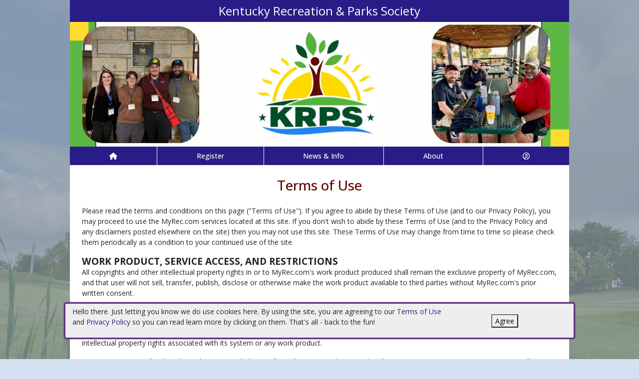

--- FILE ---
content_type: text/html; charset=utf-8
request_url: https://kentuckyrecandparksociety.myrec.com/info/policies/default.aspx
body_size: 16509
content:


<!DOCTYPE html>
<html lang="en-US">
<head><meta name="author" content="MyRec.com" /><meta name="robots" content="follow, index" /><meta http-equiv="Content-Type" content="text/html;charset=utf-8" /><meta name="viewport" content="width=device-width, initial-scale=1.0" />

		<!-- favicon -->
		<link rel="apple-touch-icon" sizes="180x180" href="/info/includes/icons/apple-touch-icon.png" /><link rel="icon" type="image/png" sizes="32x32" href="/info/includes/icons/favicon-32x32.png" /><link rel="icon" type="image/png" sizes="16x16" href="/info/includes/icons/favicon-16x16.png" />
		<!-- <link rel="manifest" href="/info/includes/icons/site.webmanifest" /> -->

		<!-- Bootstrap CDN -->
		<link href="https://cdn.jsdelivr.net/npm/bootstrap@5.3.3/dist/css/bootstrap.min.css" rel="stylesheet" integrity="sha384-QWTKZyjpPEjISv5WaRU9OFeRpok6YctnYmDr5pNlyT2bRjXh0JMhjY6hW+ALEwIH" crossorigin="anonymous" />
		<script src="https://cdn.jsdelivr.net/npm/@popperjs/core@2.11.8/dist/umd/popper.min.js" integrity="sha384-I7E8VVD/ismYTF4hNIPjVp/Zjvgyol6VFvRkX/vR+Vc4jQkC+hVqc2pM8ODewa9r" crossorigin="anonymous"></script>
		<script src="https://cdn.jsdelivr.net/npm/bootstrap@5.3.7/dist/js/bootstrap.min.js" integrity="sha384-7qAoOXltbVP82dhxHAUje59V5r2YsVfBafyUDxEdApLPmcdhBPg1DKg1ERo0BZlK" crossorigin="anonymous"></script>

		<!-- Bootstrap icons-->
		<link rel="stylesheet" href="https://cdn.jsdelivr.net/npm/bootstrap-icons@1.11.3/font/bootstrap-icons.min.css" />



		<!-- JQuery -->
		<script src="https://code.jquery.com/jquery-3.7.1.js" integrity="sha256-eKhayi8LEQwp4NKxN+CfCh+3qOVUtJn3QNZ0TciWLP4=" crossorigin="anonymous"></script>

		<!-- FontAwesome Kit -->
		<script src="https://kit.fontawesome.com/b6cc480471.js" crossorigin="anonymous"></script>

		<!-- Google Fonts -->
		<link rel="preconnect" href="https://fonts.googleapis.com" /><link rel="preconnect" href="https://fonts.gstatic.com" crossorigin="" /><link href="https://fonts.googleapis.com/css2?family=Open+Sans:wght@300..800&amp;display=swap" rel="stylesheet" />

		<!-- CSS Files -->
		<link rel="stylesheet" href="/custom-colors.css?v=2.1" /> <!-- Custom colors -->
		<link rel="stylesheet" href="/info/master/css/myrec_style.css?v=2.1" /> <!-- Global styling -->
		<link rel="stylesheet" href="/info/master/css/myrec_style-mediaqueries.css?v=2.1" /> <!-- Viewport-specific styling -->
		<link rel="stylesheet" href="/info/master/css/no-more-tables.css" /> <!-- OLD tables -->
		<link rel="stylesheet" href="/info/master/css/no-more-table-sm.css" /> <!-- OLD tables mobile -->

		<!-- Misc UI Update JS -->
		<script src="/info/master/js/myrec-base-js.js?v=1"></script>

		<!-- Fancybox -->
		<link rel="stylesheet" href="/info/includes/fancybox3/jquery.fancybox.min.css" />
		<script src="/info/includes/fancybox3/jquery.fancybox.min.js"></script>

	
	<meta name="description" content="Use of MyRec.com software constitutes an agreement to our terms of use.">
<title>
	Kentucky Recreation & Parks Society: Terms of Use
</title></head>

<a href="#content" class="skip">Skip to content</a>

<body>

	<div id="public-alert-group">
		
	</div>

	<form method="post" action="./default.aspx" id="frmMain">
<div class="aspNetHidden">
<input type="hidden" name="__VIEWSTATE" id="__VIEWSTATE" value="/[base64]/[base64]/[base64]/[base64]/TmV3c0lEPTQ1MzMAEU1pc3Npb24gU3RhdGVtZW50ZAIPDxYEHwMCAx8EZxYGZg9kFgQCAQ8PFggfBQUtL2luZm8vYWN0aXZpdGllcy9kZWZhdWx0LmFzcHg/[base64]/[base64]/fZDuYQM2LIJEKg==" />
</div>

<div class="aspNetHidden">

	<input type="hidden" name="__VIEWSTATEGENERATOR" id="__VIEWSTATEGENERATOR" value="0C28100A" />
	<input type="hidden" name="__EVENTVALIDATION" id="__EVENTVALIDATION" value="/wEdAArbF3f1Xf6K7X6UsCeb9dEW8oKhfq8WIQcrAYEGA4Zo5e9qcyUClWNssgob5lTHgycMJ2FKdJPFjYIyi7GszdAw46l/cKPiWvCNLmv7pOZG8ndQWNondrS/NTiJyW2jfGNDN0VyAC22Zn6BlPLp2164O4NBhnPEMcnNoV659kZqhud565eqyj6+sfQgrMXxhZmnu90HbVnBh7ocE+cjtsdRgKOHrlROYZiH//ybo4qHKGuAoDanowrXfR70r71Y6rM=" />
</div>
		<div class="policy-banner" style="display: none; border: 3px solid #5D3380;">
			<p>
			Hello there. Just letting you know we do use cookies here. By using the site, you are agreeing to our
			<a href="/info/policies/default.aspx" target="_blank" rel="noopener noreferrer">Terms of Use</a> and
			<a href="/info/policies/privacy.aspx" target="_blank" rel="noopener noreferrer">Privacy Policy</a> so you can read learn more by clicking on them.
			That's all - back to the fun!
			</p>
			<div class="col-md-3 text-center">
				<button class="policy-close">Agree</button>
			</div>
		</div>


		


	<div id="main-container" class="container">
		<header>
			

				<!-- Department name title -->
				<div class="siteName">
					<span id="lblDepartmentName">Kentucky Recreation & Parks Society</span>
				</div>

				<!-- Banner image -->
				<div class="banner">
					<a id="hlHeaderImage" title="Kentucky Recreation &amp; Parks Society" class="logo" alt="Kentucky Recreation &amp; Parks Society" href="/info/default.aspx"><img title="Kentucky Recreation &amp; Parks Society" src="/images/header_banner.jpg" alt="Kentucky Recreation &amp; Parks Society" /></a>
				</div>

			

			
				<nav>
						

<nav id="myrec-main-nav" class="navbar container">
	<ul class="navbar-nav">
		<li class="nav-item">
			<a href="/info/default.aspx" class="nav-link"><i class="fa fa-home"></i></a>
		</li>
		
				<li class="nav-item dropdown">

					<a id="ctrMainNav_rptNavGroups_hlNavGroup_0" class="nav-link dropdown-toggle" data-bs-toggle="dropdown" href="/info/activities/default.aspx?type=activities">Register</a>
					<input type="hidden" name="ctl00$ctrMainNav$rptNavGroups$ctl00$hdnNavGroupID" id="ctrMainNav_rptNavGroups_hdnNavGroupID_0" value="1" />
					
							<ul class="dropdown-menu">
						
							<li><a href="https://kentuckyrecandparksociety.myrec.com/info/activities/program_details.aspx?ProgramID=29853">Commercial Vendors</a></li>
						
							<li><a href="https://kentuckyrecandparksociety.myrec.com/info/activities/program_details.aspx?ProgramID=29852" target="_blank">Conference- Profess.</a></li>
						
							<li><a href="/info/activities/default.aspx?type=memberships">Membership-Agencies</a></li>
						
							<li><a href="https://kentuckyrecandparksociety.myrec.com/info/activities/default.aspx?type=memberships">Membership- Profess.</a></li>
						
							<li><a href="/info/activities/default.aspx?type=activities">Workshops & Events</a></li>
						
							<li><a href="https://kentuckyrecandparksociety.myrec.com/info/news/details.aspx?NewsID=4519">Award Nominations</a></li>
						
							<li><a href="https://kentuckyrecandparksociety.myrec.com/info/news/details.aspx?NewsID=4520">Session Proposals</a></li>
						
							</ul>
						
				</li>
			
				<li class="nav-item dropdown">

					<a id="ctrMainNav_rptNavGroups_hlNavGroup_1" class="nav-link dropdown-toggle" data-bs-toggle="dropdown" href="/info/dept/default.aspx">News & Info</a>
					<input type="hidden" name="ctl00$ctrMainNav$rptNavGroups$ctl01$hdnNavGroupID" id="ctrMainNav_rptNavGroups_hdnNavGroupID_1" value="3" />
					
							<ul class="dropdown-menu">
						
							<li><a href="/info/news/default.aspx">News/Upcoming Events</a></li>
						
							<li><a href="/info/meetings/default.aspx">Meeting Minutes</a></li>
						
							<li><a href="https://kentuckyrecandparksociety.myrec.com/info/news/details.aspx?NewsID=4540">Job Opportunities</a></li>
						
							<li><a href="https://kentuckyrecandparksociety.myrec.com/info/news/default.aspx">Conference Info</a></li>
						
							</ul>
						
				</li>
			
				<li class="nav-item dropdown">

					<a id="ctrMainNav_rptNavGroups_hlNavGroup_2" class="nav-link dropdown-toggle" data-bs-toggle="dropdown" href="/info/contact/default.aspx">About</a>
					<input type="hidden" name="ctl00$ctrMainNav$rptNavGroups$ctl02$hdnNavGroupID" id="ctrMainNav_rptNavGroups_hdnNavGroupID_2" value="4" />
					
							<ul class="dropdown-menu">
						
							<li><a href="/info/contact/default.aspx">Contact Us</a></li>
						
							<li><a href="/info/help/default.aspx">Help</a></li>
						
							<li><a href="/info/tutorial/default.aspx">How to Register</a></li>
						
							<li><a href="/info/affiliated/default.aspx">Current Sponsors</a></li>
						
							<li><a href="https://drive.google.com/file/d/1n8HQhlaQJXIllJNs4jzuPVYS0RI4sV9B/view?usp=drive_link" target="_blank">District Information</a></li>
						
							<li><a href="https://kentuckyrecandparksociety.myrec.com/info/dept/default.aspx">Leadership Board</a></li>
						
							<li><a href="https://kentuckyrecandparksociety.myrec.com/info/news/details.aspx?NewsID=4533">Mission Statement</a></li>
						
							</ul>
						
				</li>
			
		<li class="nav-item dropdown">
			<a class="dropdown-toggle nav-link" data-bs-toggle="dropdown" href="/info/household/default.aspx"><i class="fa fa-user-circle-o" aria-hidden="true"></i></a>
			<ul class="dropdown-menu dropdown-menu-lg-end">
				
					<li><a href="/info/household/login.aspx">Account Login</a></li>
					<li><a href="/info/household/add_step_01.aspx">Create Account</a></li>
				

				
			</ul>
		</li>
		
	</ul>
</nav>
	

		<!-- <b class="ieMsg">For the best browsing experience, please upgrade to <a href="https://www.microsoft.com/en-us/download/internet-explorer.aspx" target="_blank">IE 9 or greater</a>, <a href="https://www.microsoft.com/en-us/download/details.aspx?id=48126" target="_blank">Edge</a>, <a href="https://www.mozilla.org/en-US/firefox/new/" target="_blank">Firefox</a>, or <a href="https://www.google.com/chrome/browser/desktop/">Chrome</a>.</b> -->

		<!--Mobile-->
		<nav id="myrec-mobile-nav" class="navbar container">

			<ul class="navbar-nav">

				<li class="nav-item"><a href="/info/default.aspx" class="nav-link"><i class="fa-solid fa-house"></i></a></li>
				
				
				

				<li class="nav-item">
					<a class="nav-link mobile-toggle-trigger" href="#collapse-mobile-acct" data-bs-toggle="collapse" aria-expanded="false" aria-controls="collapse-mobile-acct"><i class="fa-solid fa-circle-user"></i></a>
				</li>

				<li class="nav-item">
					<a class="nav-link mobile-toggle-trigger" href="#collapse-mobile" data-bs-toggle="collapse" aria-expanded="false" aria-controls="collapse-mobile">
						<i class="fa-solid fa-bars"></i>
					</a>
					
				</li>
				
			</ul>

			<div class="collapse mobile-menu-toggle" id="collapse-mobile-acct" data-bs-parent="#myrec-mobile-nav">
				<ul class="mobile-menu">
					
					
						<li><a href="/info/household/login.aspx">Account Login</a></li>
						<li><a href="/info/household/add_step_01.aspx">Create Account</a></li>
					
				</ul>
			</div>


			<div class="collapse mobile-menu-toggle" id="collapse-mobile" data-bs-parent="#myrec-mobile-nav">
				<ul class="mobile-menu">
					
							<li class="nav-item dropdown">
								<a id="ctrMainNav_rptNavGroups2_hlNavGroup2_0" class="nav-link dropdown-toggle" data-bs-toggle="dropdown" href="/info/activities/default.aspx?type=activities">Register</a>
								<!-- <input type="hidden" name="ctl00$ctrMainNav$rptNavGroups2$ctl00$hdnNavGroupID" id="ctrMainNav_rptNavGroups2_hdnNavGroupID_0" value="1" /> -->
								<input type="hidden" name="ctl00$ctrMainNav$rptNavGroups2$ctl00$hdnNavGroupID2" id="ctrMainNav_rptNavGroups2_hdnNavGroupID2_0" value="1" />
								<ul class="dropdown-menu mobile-menu-submenu">
									
											<li class="dropdown-item"><a href="https://kentuckyrecandparksociety.myrec.com/info/activities/program_details.aspx?ProgramID=29853">Commercial Vendors</a></li>
										
											<li class="dropdown-item"><a href="https://kentuckyrecandparksociety.myrec.com/info/activities/program_details.aspx?ProgramID=29852" target="_blank">Conference- Profess.</a></li>
										
											<li class="dropdown-item"><a href="/info/activities/default.aspx?type=memberships">Membership-Agencies</a></li>
										
											<li class="dropdown-item"><a href="https://kentuckyrecandparksociety.myrec.com/info/activities/default.aspx?type=memberships">Membership- Profess.</a></li>
										
											<li class="dropdown-item"><a href="/info/activities/default.aspx?type=activities">Workshops & Events</a></li>
										
											<li class="dropdown-item"><a href="https://kentuckyrecandparksociety.myrec.com/info/news/details.aspx?NewsID=4519">Award Nominations</a></li>
										
											<li class="dropdown-item"><a href="https://kentuckyrecandparksociety.myrec.com/info/news/details.aspx?NewsID=4520">Session Proposals</a></li>
										
								</ul>
							</li>
						
							<li class="nav-item dropdown">
								<a id="ctrMainNav_rptNavGroups2_hlNavGroup2_1" class="nav-link dropdown-toggle" data-bs-toggle="dropdown" href="/info/dept/default.aspx">News & Info</a>
								<!-- <input type="hidden" name="ctl00$ctrMainNav$rptNavGroups2$ctl01$hdnNavGroupID" id="ctrMainNav_rptNavGroups2_hdnNavGroupID_1" value="3" /> -->
								<input type="hidden" name="ctl00$ctrMainNav$rptNavGroups2$ctl01$hdnNavGroupID2" id="ctrMainNav_rptNavGroups2_hdnNavGroupID2_1" value="3" />
								<ul class="dropdown-menu mobile-menu-submenu">
									
											<li class="dropdown-item"><a href="/info/news/default.aspx">News/Upcoming Events</a></li>
										
											<li class="dropdown-item"><a href="/info/meetings/default.aspx">Meeting Minutes</a></li>
										
											<li class="dropdown-item"><a href="https://kentuckyrecandparksociety.myrec.com/info/news/details.aspx?NewsID=4540">Job Opportunities</a></li>
										
											<li class="dropdown-item"><a href="https://kentuckyrecandparksociety.myrec.com/info/news/default.aspx">Conference Info</a></li>
										
								</ul>
							</li>
						
							<li class="nav-item dropdown">
								<a id="ctrMainNav_rptNavGroups2_hlNavGroup2_2" class="nav-link dropdown-toggle" data-bs-toggle="dropdown" href="/info/contact/default.aspx">About</a>
								<!-- <input type="hidden" name="ctl00$ctrMainNav$rptNavGroups2$ctl02$hdnNavGroupID" id="ctrMainNav_rptNavGroups2_hdnNavGroupID_2" value="4" /> -->
								<input type="hidden" name="ctl00$ctrMainNav$rptNavGroups2$ctl02$hdnNavGroupID2" id="ctrMainNav_rptNavGroups2_hdnNavGroupID2_2" value="4" />
								<ul class="dropdown-menu mobile-menu-submenu">
									
											<li class="dropdown-item"><a href="/info/contact/default.aspx">Contact Us</a></li>
										
											<li class="dropdown-item"><a href="/info/help/default.aspx">Help</a></li>
										
											<li class="dropdown-item"><a href="/info/tutorial/default.aspx">How to Register</a></li>
										
											<li class="dropdown-item"><a href="/info/affiliated/default.aspx">Current Sponsors</a></li>
										
											<li class="dropdown-item"><a href="https://drive.google.com/file/d/1n8HQhlaQJXIllJNs4jzuPVYS0RI4sV9B/view?usp=drive_link" target="_blank">District Information</a></li>
										
											<li class="dropdown-item"><a href="https://kentuckyrecandparksociety.myrec.com/info/dept/default.aspx">Leadership Board</a></li>
										
											<li class="dropdown-item"><a href="https://kentuckyrecandparksociety.myrec.com/info/news/details.aspx?NewsID=4533">Mission Statement</a></li>
										
								</ul>
							</li>
						
				</ul>
			</div>
		</nav>

		
				</nav>
			

			

			
				<div class="linkStandout registerMsg">
					<a href="/info/default.aspx" alt="Home" title="Home">
						<i class="fa-solid fa-house"></i>
					</a>

					<a id="hlRegisterNow" href="/info/activities/default.aspx">Register Now</a>
				</div>

				

			</header>

			<div id="page-content">

				<div class="index-content">
					
					<a href="#nav" class="skip">Skip to nav</a>
					
				</div>

			<div class="main-content">
				

				
	<h1>Terms of Use</h1>

<p>Please read the terms and conditions on this page ("Terms of Use"). If you agree to abide by these Terms of Use (and to our Privacy Policy), you may proceed to use the MyRec.com services located at this site. If you don't wish to abide by these Terms of Use (and to the Privacy Policy and any disclaimers posted elsewhere on the site) then you may not use this site. These Terms of Use may change from time to time so please check them periodically as a condition to your continued use of the site.</p>


<h2>WORK PRODUCT, SERVICE ACCESS, AND RESTRICTIONS</h2>
<p>All copyrights and other intellectual property rights in or to MyRec.com's work product produced shall remain the exclusive property of MyRec.com, and that user will not sell, transfer, publish, disclose or otherwise make the work product available to third parties without MyRec.com's prior written consent.</p>

<p>MyRec.com grants client a non-exclusive, non-transferable, non sub-licensable authorization to use the MyRec.com system, solely through the web-based interface(s) furnished or designated by MyRec.com, and only for the purposes of receiving the services described herein. No other rights or licenses are granted, and any rights granted to Client under these terms shall not affect MyRec.com's exclusive ownership of any of its intellectual property rights associated with its system or any work product.</p>

<p>MyRec.com retains all right, title, and interest, including intellectual property rights, in and to the MyRec.com system. User  may not, nor will user permit any person to: (a) reverse engineer, reverse compile, decrypt, disassemble or otherwise attempt to derive the source code of the MyRec.com system; (b) modify, translate or create derivative works of the MyRec. com system; (c) sublicense, resell, rent, lease, distribute, market, commercialize, or otherwise transfer rights to or usage of the MyRec.com system; (d) remove, modify, or obscure any copyright notices or other proprietary notices or legends appearing on or in the MyRec.com system or any portion thereof; (e) transfer, use, or export the MyRec.com system in violation of any applicable laws, rules, or regulations of any government or governmental agency; (f) embed the MyRec.com system in any third party applications; or (g) take any action that would interfere with the operation of the MyRec.com system or expose it to any computer viruses or other contaminants.</p>



<h2>Copyright</h2>
<p>All content included on this site, including graphics, text, images, logos, button icons, images, audio and video clips, and software, as well as the compilation of the content, is the property of myrecdept.com and/or its licensors and is protected by U.S. and international copyright laws. Any unauthorized use of these materials may violate copyright, trademark or other laws.</p>

<h2>Trademarks</h2>

<p>MYREC.COM, MYRECDEPT, MYRECDEPT.COM, MYRECDEPARTMENT, MYRECDEPARTMENT.COM, MYREC and MyRec.com logos and graphics are all trademarks of MyRec.com. Our trademarks may not be used (a) to identify products or services that are not MyRec.com's, (b) in any manner likely to cause confusion, (c) in or as a part of your own trademarks, (d) in a manner that implies that MyRec.com sponsors or endorses your products or services or (e) in any manner that disparages or discredits said trademarks or MyRec.com and its affiliates.</p>


<h2>PROHIBITED USE</h2>
<p>The Client shall not intentionally bypass a security mechanism in the MyRec.com system nor use the MyRec.com system: (a) to send unsolicited advertising, marketing or promotional materials, whether by email or text, without the recipient's legally-valid consent; (b) to commit fraud; (c) to transmit material that infringes on the intellectual property right of others; (d) to transmit material that is harassing, discriminatory, defamatory, vulgar, pornographic, or harmful to others; or (e) in violation of this Agreement. Violation of this policy may result in immediate suspension or discontinuation of services, or legal action which could result in civil damages or criminal punishment.</p>


<h2>Links and Use of MyRec.com Materials</h2>
<p>This site at times may contain links to web sites operated by third parties. MyRec.com provides these links for your convenience only. We do not control such web sites and are not responsible for their contents. MyRec.com's inclusion of links to such web sites does not imply any endorsement of the materials on such web site or any association with their operators. We welcome links to www.myrec.com. You may not, however, state or imply any sponsorship or endorsement of your site by MyRec.com, unless you have received our written approval to do so. You may use the MyRec.com logo in order to create a link to MyRec.com from your web site. This is a limited license to use the MyRec.com logo solely for the purpose of creating such link. You may not vary the appearance of the logo, or any trademarks used in connection with the logo, in any way. You will replace or remove a logo that MyRec.com determines is not an appropriate display or use of MyRec.com's marks. You may not use on your site any MyRec.com trademarks, service marks or copyrighted materials or frame or otherwise incorporate any portion of the MyRec.com site into another website.  In addition to the limited license to use the MyRec.com logo, you can download our graphics and text for personal use, but you're not allowed to use them for commercial purposes or public display. You are not permitted to download any other MyRec.com material, including code or software, for any purposes whatsoever. You may not modify, copy, reproduce, republish, upload, post, transmit or distribute the MyRec.com materials in any way. Before you use any of the MyRec.com materials for commercial purposes, you must receive MyRec.com's express written consent. In order to obtain that consent, please send an e-mail to info@myrec.com with the following information: your name, position, organization, address and telephone number; the MyRec.com content, text or graphics you want to use; where, how and when you will be using the materials; to whom the materials will be distributed, in what amount and for what purpose; and other information that will be included with the MyRec.com material.</p>






<p>We will send you an e-mail, followed by a mailed letter, letting you know whether or not we grant permission for your use of the material. You do not officially have permission to use our content until you receive the mailed letter. The email only serves as a preliminary form of notification in preparation of the letter's arrival. This decision as to whether to grant you permission to use the material will be made at MyRec.com's sole discretion.

<p>If you do use myrecdept.com materials, you may not remove any copyright or proprietary notices from the materials and you must comply with any proprietary notice guidelines on this site. MyRec.com reserves the right to rescind any authorization for use of its materials; this may be done via mail, email, phone, fax, or other means.</p>


<h2>Submissions and Communication Tools</h2>
<p>You agree not to use the Communication Tools:</p>
<ol>
	
	<li>in connection with chain letters, junk e-mail, junk phone messages, junk faxes, spamming, or any duplicative or unsolicited messages (commercial or otherwise);</li>
	<li>to harvest or otherwise collect information about others, including e-mail addresses, without their consent</li>
	<li>to create a false identity or forged e-mail, telephone, or facsimile address or header, or otherwise attempt to mislead others as to the identity of the sender or the origin of the message</li>
	<li>to transmit unlawful, harassing, libelous, abusive, threatening, bullying, harmful, vulgar, obscene, or otherwise objectionable material of any kind or nature</li>
	<li>to transmit any material that may infringe the intellectual property rights or other rights of third parties, including trademark, copyright, or right of publicity</li>
	<li>to libel, defame or slander any person or entity, or infringe any person's publicity or privacy rights</li>
	<li>to transmit any material that contains viruses, infections, trojan horses, worms, time bombs, cancelbots, or any other harmful or deleterious programs</li>
	<li>to violate any U.S. law regarding the transmission of technical data or software exported from the United States</li>
	<li>to interfere with or disrupt networks connected to the Communication Tools or violate the regulations, policies, or procedures of such networks</li>
	<li>to attempt to gain unauthorized access to the Communication Tools, other accounts, computer systems, or networks connected to the Communication Tools, through password mining or any other means</li>
	<li>to interfere with another person's use and enjoyment of the Communication Tools or the site or another entity's use and enjoyment of similar services</li>
	<li>to solicit funds via the telephone utilizing computer automated voice</li>
	<li> or to engage in any other activity that myrecdept.com reasonably believes could subject it to criminal liability or civil penalty or judgment.</li>
</ol>


<p>By your use of this website or any services provided by myrecdept.com, you agree to defend and indemnify myrecdept.com and any of its suppliers, partners, employees, officers, or affiliates against any claims or suits arising from your use of this website, and for any loss or damage that may occur as a result of your use of the website or your breach of any of these terms and conditions.</p>


<h2>DISCLAIMER</h2>
<p>THIS SITE IS PROVIDED BY MYREC.COM ON AN "AS IS" BASIS. MYREC.COM MAKES NO REPRESENTATIONS OR WARRANTIES OF ANY KIND, EXPRESS OR IMPLIED, AS TO THE OPERATION OF THE SITE, THE INFORMATION, CONTENT, MATERIALS OR PRODUCTS, INCLUDED ON THIS SITE, INCLUDING THE ACCURACY, TIMELINESS OR COMPLETENESS OF THE INFORMATION PROVIDED ON THE SITE, OR SITES HYPERLINKED TO THE SITE, OR A USER'S RELIANCE ON OR USE OF ANY INFORMATION OR TOOLS PROVIDED ON OR THROUGH THE SITE, OR ANY FAILURE OF PERFORMANCE CAUSED BY OR ARISING OUT OF USE OF OR ACCESS TO ANY CONTENT OR INFORMATION CONTAINED IN THE SITE. TO THE FULLEST EXTENT PERMITTED BY APPLICABLE LAW, MYREC.COM DISCLAIMS ALL WARRANTIES, EXPRESS OR IMPLIED, INCLUDING BUT NOT LIMITED TO, IMPLIED WARRANTIES OR MERCHANTABILITY, FITNESS OR A PARTICULAR PURPOSE TITLE AND NON-INFRINGEMENT. YOU AGREE THAT MYREC.COM AND ANY OTHER PARTIES INVOLVED IN CREATING AND DELIVERING THIS SITE'S CONTENT, MATERIALS OR PRODUCTS HAVE NO LIABILITY FOR DIRECT, INDIRECT, INCIDENTAL, PUNITIVE, OR CONSEQUENTIAL DAMAGES WITH RESPECT TO THE INFORMATION, SERVICES, CONTENT OR ADVERTISEMENTS CONTAINED ON OR OTHERWISE ACCESSED THROUGH THIS SITE OR ANY DEFAMATORY, OFFENSIVE OR ILLEGAL CONDUCT OF ANY USER OF THE SITE. IN NO EVENT SHALL MYRECDEPT.COM'S TOTAL LIABILITY TO YOU FOR ALL DAMAGES, LOSSES, AND CAUSES OF ACTION WHETHER IN CONTRACT, TORT (INCLUDING, BUT NOT LIMITED TO, NEGLIGENCE) OR OTHERWISE, EXCEED $50.</p>
<h2>ADA Compliance</h2>
<p>The MyRec.com system makes every effort to keep the site compliant with the ADA and the standards set forth in WCAG 2.0 as published by the Web Accessibility Initiative. This effort includes the use of image identification text, higher contrast color sets, the ability to enlarge text, logical title tag ordering, and more. By using this system you agree to help us uphold these standards by adding captions to your photos that describe them to someone using a screen reader (especially to identify any text on the images), by keeping the color set of your site customization at a high enough contrast to be comfortably readable for all vision types, and by making an effort to keep your site accessible for all.</p>

































	<p><i>Last Updated: 04/14/2024</i></p>

				
				
				

				
			</div>
		</div>
	</div>

		<!-- FOOTER -->

		<footer>
			<div id="footer-top" class="myrec-flex-row">
				
					<div class="footer-group">
						<h3>Contact Us</h3>
						<div class="footer-contact">
							<div class="bold"><span id="lblDepartmentName3">Kentucky Recreation & Parks Society</span></div>

							<ul class="address">
								<li><span id="lblAddress1">600 Laramie Drive</span></li>

								
									<li><span id="lblCityStateZip">Lexington, KY 40503</span></li>
								

							</ul>

							<ul class="contact-detail">
								
									<li><i class="icon-phone icon-large"></i>Email: <a id="hlEmailAddress" href="mailto:krps.director@gmail.com">krps.director@gmail.com</a></a></li>
								
									<li><i class="icon-phone icon-large"></i>Phone: <a id="hlPhoneNumber" href="tel:18594043817">1-859-404-3817</a></a></li>
								
							</ul>
						</div>

					</div>

					<div class="footer-group">
						
								<h3>Connect with Us</h3>
								<div class="footer-socials">
							
									<a href="https://www.facebook.com/KYrec/?epa=SEARCH_BOX" alt="Facebook" title="Facebook" target="_blank"><i class="fa fa-facebook-official fa-2x"></i></a>
							
									<a href="https://www.linkedin.com/company/kentucky-recreation-&-park-society-inc/?viewAsMember=true" alt="LinkedIn" title="LinkedIn" target="_blank"><i class="fa fa-linkedin-square fa-2x"></i></a>
							
									<a href="https://www.instagram.com/ky_rec_park_society/" alt="Instagram" title="Instagram" target="_blank"><i class="fa fa-instagram fa-2x"></i></a>
							
								</div>
							
							<h3>Hours Of Operation</h3>
								<span id="lblHoursOfOperation"><span style="font-family: georgia, palatino, serif;">9 am - 5 pm, ET Monday - Friday</span></span>



					</div>

						<div class="footer-group">
							
									<h3>
										<a id="rptSponsors_hlSponsors" href="/info/sponsors/default.aspx">Our Sponsors</a>
									</h3>
									<div id="footer-slider" class="carousel slide">
										<button class="carousel-control-prev" type="button" data-bs-target="#footer-slider" data-bs-slide="prev">
											<i class="bi bi-arrow-left-short"></i>
											<span class="visually-hidden">Previous</span>
										</button>

										<button class="carousel-control-next" type="button" data-bs-target="#footer-slider" data-bs-slide="next">
											<i class="bi bi-arrow-right-short"></i>
											<span class="visually-hidden">Next</span>
										</button>

										<div class="carousel-inner">
								
									<div class="carousel-item">
										<div class="footer-slider-image"><a href="https://miraclekytn.com/" target="_blank"><img src="/PhotoPool/37.png" title="Title Sponsor - Miracle of KY & TN " alt="Title Sponsor - Miracle of KY & TN " width="150" /></a></div>
										<div class="footer-slider-caption"><a href="https://miraclekytn.com/" target="_blank"><span style="font-family: georgia, palatino, serif;">Miracle of KY &amp; TN - KRPS&nbsp;Title Sponsor</span></a></div>
									</div>
								
									<div class="carousel-item">
										<div class="footer-slider-image"><a href="https://www.musco.com/" target="_blank"><img src="/PhotoPool/13.png" title="KRPS Platinum Sponsor" alt="KRPS Platinum Sponsor" width="150" /></a></div>
										<div class="footer-slider-caption"><a href="https://www.musco.com/" target="_blank"><span style="font-family: georgia, palatino, serif;">Musco&nbsp;Lighting -&nbsp;KRPS&nbsp;Platinum Sponsor</span></a></div>
									</div>
								
										</div>
									</div>
								
						</div>
					</div>

					<div id="footer-bottom" class="myrec-flex-row">
						<div class="footer-bottom-section">
							<div class="bold">&copy;<span id="lblYear">2026</span>&nbsp;<span id="lblDepartmentName2">Kentucky Recreation & Parks Society</span></div>
						</div>

						<div class="footer-bottom-section">
							<ul>
								<li><a href="/info/policies/default.aspx" target="_blank">Terms</a></li>
								<li>&#9675;</li>
								<li><a href="/info/policies/privacy.aspx" target="_blank">Privacy</a></li>
								<li>&#9675;</li>
								<li><a href="/info/help/default.aspx">Help</a></li>
								<li>&#9675;</li>
								<li><a href="/info/tutorial/default.aspx">How To</a></li>
							</ul>
						</div>

						<div class="footer-bottom-section">
							Provided by <a href="http://www.myrec.com" target="_blank">MyRec.com Recreation Software</a>
						</div>

					</div>

			
		</footer>
	

<script type="text/javascript">
//<![CDATA[
$(function() {
	$( '.birthdatepicker' ).datepicker({
		yearRange: '1920:2026',
		showOtherMonths: true,
		selectOtherMonths: true,
		changeMonth: true,
		changeYear: true,
		showOn: 'both',
		buttonImage: '/info/images/button_calendar.png',
		buttonImageOnly: true
	});
});
//]]>
</script>
</form>


<!-- Quick script to add 'active' class to first instance of sponsor carousel slide -->
<script>
	$(document).ready(function(){
		if($(".carousel-item").length != 0){
			$(".carousel-item:first").addClass("active");
		}
	});
</script>

	<script type="text/javascript">
		$("a.constant_contact").fancybox({
			'titlePosition':'inside',
			'transitionIn':'fade',
			'transitionOut':'fade',
			'speedIn':600,
			'speedOut':100,
			'width':225,
			'height':100,
			'autoDimensions':false,
			'overlayShow':true
		});

		$(function() {
			$('.phone_us').mask('(999) 999-9999');
			$('.zip_us').mask('99999-9999');
			$( '.datepicker' ).datepicker({
				yearRange: '2010:2050',
				showOtherMonths: true,
				selectOtherMonths: true,
				changeMonth: true,
				changeYear: true,
				showOn: 'both',
				buttonImage: '/info/images/button_calendar.png',
				buttonImageOnly: true
			});

			$( ".datepickerL" ).datepicker({
				yearRange: "1920:2050",
				showOtherMonths: true,
				selectOtherMonths: true,
				changeMonth: true,
				changeYear: true,
				showOn: "both",
				buttonImage: "/management/images/button_calendar.png",
				buttonImageOnly: true
			});
			$('.timeEntry').timeEntry({defaultTime: '00:00', spinnerImage: '', noSeparatorEntry: true, ampmPrefix: ' '});
			$('.date').dateEntry({spinnerImage: ''});
		});

		function pageLoad(sender,args) {
			$('.phone_us').mask('(999) 999-9999');
			$('.zip_us').mask('99999-9999');
			$( '.datepicker' ).datepicker({
				yearRange: '2010:2050',
				showOtherMonths: true,
				selectOtherMonths: true,
				changeMonth: true,
				changeYear: true,
				showOn: 'both',
				buttonImage: '/info/images/button_calendar.png',
				buttonImageOnly: true
			});

			$( ".datepickerL" ).datepicker({
				yearRange: "1920:2050",
				showOtherMonths: true,
				selectOtherMonths: true,
				changeMonth: true,
				changeYear: true,
				showOn: "both",
				buttonImage: "/management/images/button_calendar.png",
				buttonImageOnly: true
			});
			$('.timeEntry').timeEntry({defaultTime: '00:00', spinnerImage: '', noSeparatorEntry: true, ampmPrefix: ' '});
			$('.date').dateEntry({spinnerImage: ''});
		}

		function setPolicySeen(){
			localStorage.setItem(('policySeen'), 'shown');
		}
	</script>

	<script type="text/javascript">
		$(document).ready(function(){
			if($(window).width() >= 600) {
				$(".second_div").css({'width':($(".first_div").width()+50+'px')});
			}

		    //Cookie Banner
		    if(localStorage.getItem('policySeen') != 'shown'){
		    	$('.policy-banner').delay(2000).fadeIn();
				$('.policy-checkbox').delay(100).fadeIn();
		    }
			else{
				$('#chkPolicyAgree').attr('checked', true);
			}

		    $('.policy-close').click(function(e){
				setPolicySeen();
		    	$('.policy-banner').fadeOut();
				$('.policy-checkbox').fadeOut();
		    });
		});
	</script>

	


	<script type="text/javascript" src="/info/includes/jquery/jquery.mask.min.js"></script> <!--Field Masking JS-->
	<script type="text/javascript" src="/info/includes/jquery-ui-1.10.2.custom/js/jquery-ui-1.10.2.custom.js"></script> <!--UI JS-->
	<link rel="stylesheet" type="text/css" href="/info/includes/jquery-ui-1.10.2.custom/css/themes/eggplant/jquery-ui.css" media="screen"></link> <!--Calendar Coloring JS-->
	<script type="text/javascript" src="/info/includes/jquery.timeentry.package/jquery.timeentry.min.js"></script> <!--Time Masking JS-->
	<script type="text/javascript" src="/info/includes/jquery.dateentry.package/jquery.dateentry.js"></script> <!--Date Masking JS-->

</body>
</html>

--- FILE ---
content_type: text/css
request_url: https://kentuckyrecandparksociety.myrec.com/custom-colors.css?v=2.1
body_size: 230
content:
@charset "UTF-8";
/* CSS Document */

/* 10 Colors Only: #610A00, #281D86, #281D86, #D4E1F0, #000000, #666666, #CCCCCC, #FFFFFF, #E6CB4C, #EBD66E, #FFFFFF, #C90C2F */

:root{
--dark-minor-accent: #610A00;
--highlight: #EBD66E;
--light-minor-accent: #D4E1F0;
--main-accent: #281D86;
--main-background: #FFFFFF;
--minor-accent: #281D86;
--second-accent: #E6CB4C;
--second-background: #FFFFFF;
--second-text: #CCCCCC;
--shadow: #000000;
--text-accent: #666666;
--warning: #C90C2F;
--main-gradient: linear-gradient(to bottom, #281D86, #281D86);
--minor-gradient: linear-gradient(to bottom, #E6CB4C, #EBD66E);
}